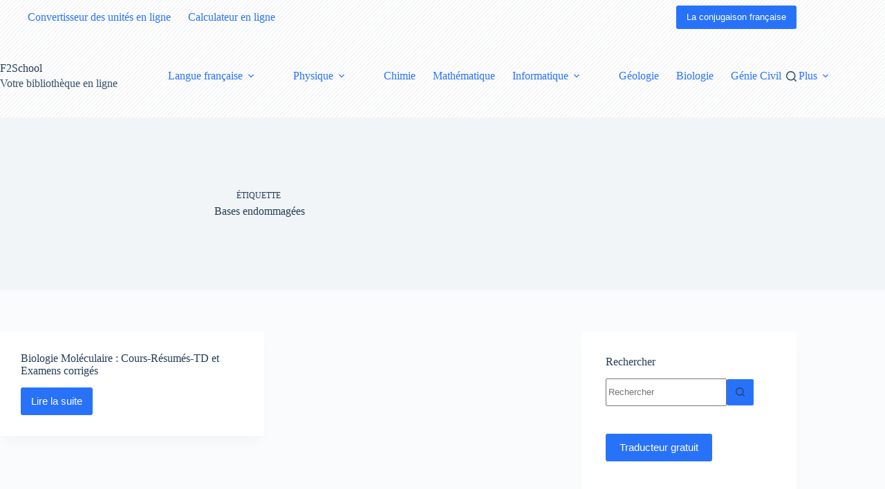

--- FILE ---
content_type: text/html; charset=utf-8
request_url: https://www.google.com/recaptcha/api2/aframe
body_size: 216
content:
<!DOCTYPE HTML><html><head><meta http-equiv="content-type" content="text/html; charset=UTF-8"></head><body><script nonce="u-QI2yrmPZ2070jZeDpqYA">/** Anti-fraud and anti-abuse applications only. See google.com/recaptcha */ try{var clients={'sodar':'https://pagead2.googlesyndication.com/pagead/sodar?'};window.addEventListener("message",function(a){try{if(a.source===window.parent){var b=JSON.parse(a.data);var c=clients[b['id']];if(c){var d=document.createElement('img');d.src=c+b['params']+'&rc='+(localStorage.getItem("rc::a")?sessionStorage.getItem("rc::b"):"");window.document.body.appendChild(d);sessionStorage.setItem("rc::e",parseInt(sessionStorage.getItem("rc::e")||0)+1);localStorage.setItem("rc::h",'1769614315933');}}}catch(b){}});window.parent.postMessage("_grecaptcha_ready", "*");}catch(b){}</script></body></html>